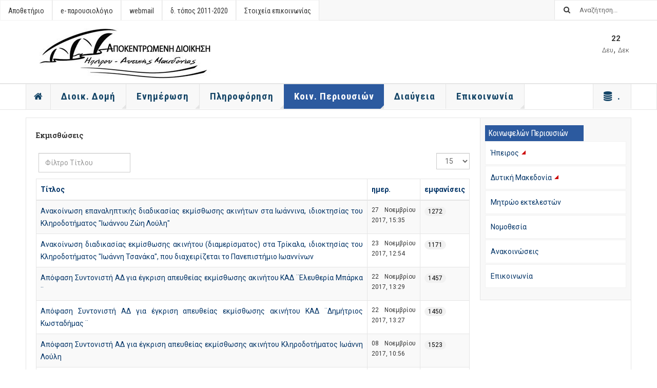

--- FILE ---
content_type: text/html; charset=utf-8
request_url: https://1744.syzefxis.gov.gr/kp/kp-epirus/epirus-ekm.html?start=150
body_size: 11770
content:

<!DOCTYPE html>
<html lang="el-gr" dir="ltr"
	  class='com_content view-category itemid-255 j39 mm-hover '>

<head>
	<base href="https://1744.syzefxis.gov.gr/kp/kp-epirus/epirus-ekm.html" />
	<meta http-equiv="content-type" content="text/html; charset=utf-8" />
	<meta name="keywords" content="Αποκεντρωμένη Διοίκηση, Ηπείρου, Δυτικής Μακεδονίας, apdhp-dm, απδ, apd, gov, αποκεντρομενι, apokentromeni, συντονιστής, κρατική, αποκ, apok, dioikisi, hpeirou, epirus, ηπειρου, ιπιρου, dytikis makedonias, westernmacedonia, δυτ, δυτική, μακεδονία, διαύγεια, diavgeia, diaygeia, secretary, general" />
	<meta name="description" content="Αποκεντρωμένη Διοίκηση Ηπείρου - Δυτικής Μακεδονίας | Decentralized Administration of Epirus - Western Macedonia | www.apdhp-dm.gov.gr | apd | apdhp-dm" />
	<meta name="generator" content="Joomla! - Open Source Content Management" />
	<title>Εκμισθώσεις - Αποκεντρωμένη Διοίκηση Ηπείρου - Δυτικής Μακεδονίας | www.apdhp-dm.gov.gr</title>
	<link href="/kp/kp-epirus/epirus-ekm.feed?type=rss" rel="alternate" type="application/rss+xml" title="RSS 2.0" />
	<link href="/kp/kp-epirus/epirus-ekm.feed?type=atom" rel="alternate" type="application/atom+xml" title="Atom 1.0" />
	<link href="/templates/apd21/favicon.ico" rel="shortcut icon" type="image/vnd.microsoft.icon" />
	<link href="/t3-assets/css/css-ce56e-95305.css" rel="stylesheet" type="text/css" media="all" />
	<link href="/t3-assets/css/css-5386b-99146.css" rel="stylesheet" type="text/css" media="all" />
	<style type="text/css">
#scrollToTop {
	cursor: pointer;
	font-size: 0.9em;
	position: fixed;
	text-align: center;
	z-index: 9999;
	-webkit-transition: background-color 0.2s ease-in-out;
	-moz-transition: background-color 0.2s ease-in-out;
	-ms-transition: background-color 0.2s ease-in-out;
	-o-transition: background-color 0.2s ease-in-out;
	transition: background-color 0.2s ease-in-out;

	background: #6ca9d8;
	color: #ffffff;
	border-radius: 5px;
	padding-left: 5px;
	padding-right: 5px;
	padding-top: 10px;
	padding-bottom: 10px;
	right: 20px; bottom: 100px;
}

#scrollToTop:hover {
	background: #134466;
	color: #ffffff;
}

#scrollToTop > img {
	display: block;
	margin: 0 auto;
}
.hide { display: none; }
.table-noheader { border-collapse: collapse; }
.table-noheader thead { display: none; }

	</style>
	<script type="application/json" class="joomla-script-options new">{"csrf.token":"31fef50f749d61cff5e6c8b532a8839c","system.paths":{"root":"","base":""}}</script>
	<script src="/t3-assets/js/js-e0e0d-58327.js" type="text/javascript"></script>
	<script src="/media/plg_system_jcemediabox/js/jcemediabox.min.js?8aff1a0a822f1fd4a34a34e5adf5d86b" type="text/javascript"></script>
	<script src="/t3-assets/js/js-94f89-95305.js" type="text/javascript"></script>
	<script src="/t3-assets/js/js-aab68-58327.js" type="text/javascript"></script>
	<script type="text/javascript">
document.addEvent('domready', function() {
	new Skyline_ScrollToTop({
		'image':		'/images/scroll-to-top-4.png',
		'text':			'',
		'title':		'',
		'className':	'scrollToTop',
		'duration':		500,
		'transition':	Fx.Transitions.linear
	});
});jQuery(window).on('load',  function() {
				new JCaption('img.caption');
			});jQuery(function($){ initPopovers(); $("body").on("subform-row-add", initPopovers); function initPopovers (event, container) { $(container || document).find(".hasPopover").popover({"html": true,"trigger": "hover focus","container": "body"});} });jQuery(document).ready(function(){WfMediabox.init({"base":"\/","theme":"standard","width":"","height":"","lightbox":0,"shadowbox":0,"icons":1,"overlay":1,"overlay_opacity":0,"overlay_color":"","transition_speed":300,"close":2,"scrolling":"0","labels":{"close":"Close","next":"Next","previous":"Previous","cancel":"Cancel","numbers":"{{numbers}}","numbers_count":"{{current}} of {{total}}","download":"Download"},"swipe":true});});
	var ja_base_uri = "";

	</script>

	
<!-- META FOR IOS & HANDHELD -->
	<meta name="viewport" content="width=device-width, initial-scale=1.0, maximum-scale=1.0, user-scalable=no"/>
	<style type="text/stylesheet">
		@-webkit-viewport   { width: device-width; }
		@-moz-viewport      { width: device-width; }
		@-ms-viewport       { width: device-width; }
		@-o-viewport        { width: device-width; }
		@viewport           { width: device-width; }
	</style>
	<script type="text/javascript">
		//<![CDATA[
		if (navigator.userAgent.match(/IEMobile\/10\.0/)) {
			var msViewportStyle = document.createElement("style");
			msViewportStyle.appendChild(
				document.createTextNode("@-ms-viewport{width:auto!important}")
			);
			document.getElementsByTagName("head")[0].appendChild(msViewportStyle);
		}
		//]]>
	</script>
<meta name="HandheldFriendly" content="true"/>
<meta name="apple-mobile-web-app-capable" content="YES"/>
<!-- //META FOR IOS & HANDHELD -->



<!-- GOOGLE FONTS -->
<link href='https://fonts.googleapis.com/css?family=Roboto:400,400italic,300,300italic,700,700italic' rel='stylesheet' type='text/css'>
<link href='https://fonts.googleapis.com/css?family=Roboto+Slab:400,300,700' rel='stylesheet' type='text/css'>
<link href='https://fonts.googleapis.com/css?family=Roboto+Condensed:700,400' rel='stylesheet' type='text/css'>
<!--//GOOGLE FONTS -->


<!-- Le HTML5 shim and media query for IE8 support -->
<!--[if lt IE 9]>
<script src="//html5shim.googlecode.com/svn/trunk/html5.js"></script>
<script type="text/javascript" src="/plugins/system/t3/base-bs3/js/respond.min.js"></script>
<![endif]-->

<!-- You can add Google Analytics here or use T3 Injection feature -->

</head>

<body>

<div class="t3-wrapper"> <!-- Need this wrapper for off-canvas menu. Remove if you don't use of-canvas -->

  
	<!-- TOPBAR -->
	<div class="t3-topbar">

		<div class="top-left">
			<nav class="t3-topnav">
				<ul class="nav nav-pills nav-stacked menu">
<li class="item-147"><a href="http://10.160.120.240/library" class="" target="_blank" rel="noopener noreferrer">Αποθετήριο </a></li><li class="item-146"><a href="http://10.160.120.240/epar" class="" target="_blank" rel="noopener noreferrer">e- παρουσιολόγιο </a></li><li class="item-148"><a href="https://corpmail.otenet.gr/" class="" target="_blank" rel="noopener noreferrer">webmail </a></li><li class="item-211"><a href="https://old.apdhp-dm.gov.gr" class="" target="_blank" rel="noopener noreferrer">δ. τόπος 2011-2020 </a></li><li class="item-191"><a href="/domi/phonebook.html" class="">Στοιχεία επικοινωνίας </a></li></ul>

			</nav>
		</div>

		<div class="top-right">
			<div class="module-search">
	<form action="/kp/kp-epirus/epirus-ekm.html" method="post" class="form-inline">
		<i class="fa fa-search"></i>
		<label for="mod-search-searchword" class="element-invisible">Αναζήτηση...</label> <input name="searchword" id="mod-search-searchword" maxlength="200"  class="form-control inputbox search-query" type="text" size="0" value="Αναζήτηση..."  onblur="if (this.value=='') this.value='Αναζήτηση...';" onfocus="if (this.value=='Αναζήτηση...') this.value='';" />		<input type="hidden" name="task" value="search" />
		<input type="hidden" name="option" value="com_search" />
		<input type="hidden" name="Itemid" value="255" />

	</form>

</div>

		</div>

	</div>

			<script>
			(function ($) {
				$('.t3-topnav li.item-101').addClass('active');
			})(jQuery);
		</script>
		<!-- //TOP BAR -->

  
  
<!-- HEADER -->
<header id="t3-header" class="t3-header">
	<div class="container">
		<div class="row">

			<div class="col-md-5 header-left">

				<!-- OFF CANVAS TOGGLE -->
				
<!--  <button class="btn btn-default off-canvas-toggle" type="button" data-pos="left" data-nav="#t3-off-canvas" data-effect="off-canvas-effect-4">
  <i class="fa fa-bars"></i>
</button> -->

<button class="btn btn-default off-canvas-toggle" type="button" data-pos="left" data-nav="#t3-off-canvas" data-effect="off-canvas-effect-4">
  <i class="fa fa-bars"></i>home</button>

<div id="t3-off-canvas" class="t3-off-canvas">

  <div class="t3-off-canvas-header">
    <h2 class="t3-off-canvas-header-title">Sidebar</h2>
    <button type="button" class="close" data-dismiss="modal" aria-hidden="true">&times;</button>
  </div>

  <div class="t3-off-canvas-body">
    <div class="t3-module module " id="Mod100"><div class="module-inner"><div class="module-ct"><ul class="nav nav-pills nav-stacked menu">
<li class="item-101 default"><a href="/" class="nav-icon nav-magazine"><img src="/images/logo/home.png" alt="Αρχική" /></a></li><li class="item-136 deeper dropdown parent"><span class="nav-header ">Διοικ. Δομή</span>
<ul class="dropdown-menu"><li class="item-502"><a href="/domi/g.html" class="">Γραμματέας</a></li><li class="item-137"><a href="/domi/coordinator.html" class="">Συντονιστής</a></li><li class="item-141"><a href="/domi/armodiotites.html" class="">Διάρθρωση Υπηρεσιών</a></li><li class="item-438"><a href="/domi/phonebook.html" class="">Τηλεφωνικός κατάλογος</a></li><li class="item-139"><a href="/domi/sdep.html" class="">Σύστημα Διαχειριστικής Επάρκειας</a></li></ul></li><li class="item-127 deeper dropdown parent"><span class="nav-header ">Ενημέρωση</span>
<ul class="dropdown-menu"><li class="item-128"><a href="/enimerosi/deltia-typou.html" class="">Δελτία Τύπου</a></li><li class="item-129"><a href="/enimerosi/anakoinoseis.html" class="">Ανακοινώσεις - Προκηρύξεις</a></li><li class="item-134"><a href="https://et.diavgeia.gov.gr/f/apdik_dmaked" class="" target="_blank" rel="noopener noreferrer">Αναρτήσεις &quot;Δι@ύγεια&quot; </a></li></ul></li><li class="item-132 deeper dropdown parent"><span class="nav-header ">Πληροφόρηση</span>
<ul class="dropdown-menu"><li class="item-131"><a href="/info/hague.html" class="">Σφραγίδα της Χάγης</a></li><li class="item-133"><a href="/info/ygeinomikes-epitropes.html" class="">Υγειονομικές Επιτροπές</a></li><li class="item-135"><a href="/info/ektelesi-proip.html" class="">Εκτέλεση προϋπολογισμού</a></li><li class="item-161"><a href="/info/gps.html" class="">Μελέτες Γ.Π.Σ. - Σ.Χ.Ο.Ο.Α.Π.</a></li><li class="item-322"><a href="/info/thiseas.html" class="">Πρόγραμμα &quot;Θησέας&quot; </a></li><li class="item-192"><a href="/info/κομβικό-σημείο-επαφής-κο-σ-ε.html" class="">Κομβικό Σημείο Επαφής (ΚΟ.Σ.Ε.)</a></li><li class="item-355"><a href="/info/adx.html" class="">Αναρτημένοι δασικοί χάρτες</a></li><li class="item-358"><a href="/anakoinoseis-ydata.html" class="">Ύδατα </a></li><li class="item-165"><a href="https://old.apdhp-dm.gov.gr/platanos.html" class="" target="_blank" rel="noopener noreferrer"> Μεταχρωματικό έλκος πλατάνου </a></li><li class="item-167"><a href="/info/pp.html" class="">Πολιτική προστασία</a></li><li class="item-130"><a href="/info/data.html" class="">Ανοιχτά δεδομένα</a></li><li class="item-643"><a href="/info/epitropi-ekloges.html" class="">Επιτροπή Ελέγχου Δαπανών &amp; Εκλογικών Παραβάσεων</a></li></ul></li><li class="item-168 active deeper dropdown parent"><a href="/kp.html" class=" dropdown-toggle" data-toggle="dropdown">Κοιν. Περιουσιών<em class="caret"></em></a><ul class="dropdown-menu"><li class="item-254 active dropdown-submenu parent"><a href="/kp/kp-epirus.html" class="">Ήπειρος</a><ul class="dropdown-menu"><li class="item-255 current active"><a href="/kp/kp-epirus/epirus-ekm.html" class="">Εκμισθώσεις</a></li><li class="item-256"><a href="/kp/kp-epirus/epirus-ekp.html" class="">Εκποιήσεις</a></li><li class="item-257"><a href="/kp/kp-epirus/epirus-proi.html" class="">Προϋπολογισμοί </a></li><li class="item-258"><a href="/kp/kp-epirus/epirus-apol.html" class="">Απολογισμοί – Ισολογισμοί </a></li><li class="item-259"><a href="/kp/kp-epirus/epirus-ypotr.html" class="">Υποτροφίες – Οικονομικές Ενισχύσεις</a></li><li class="item-260"><a href="/kp/kp-epirus/epirus-sxol.html" class="">Σχολάζουσες Κληρονομιές</a></li><li class="item-261"><a href="/kp/kp-epirus/epirus-aitis.html" class="">Αιτήσεις ερμηνείας διαθήκης</a></li><li class="item-262"><a href="/kp/kp-epirus/epirus-dial.html" class="">Αιτήσεις διάλυσης</a></li></ul></li><li class="item-263 dropdown-submenu parent"><a href="/kp/kp-dm.html" class="">Δυτική Μακεδονία</a><ul class="dropdown-menu"><li class="item-264"><a href="/kp/kp-dm/dm-ekm.html" class="">Εκμισθώσεις</a></li><li class="item-456"><a href="/kp/kp-dm/ektergondm.html" class="">Εκτέλεση έργων</a></li><li class="item-265"><a href="/kp/kp-dm/dm-ekp.html" class="">Εκποιήσεις</a></li><li class="item-266"><a href="/kp/kp-dm/dm-proi.html" class="">Προϋπολογισμοί </a></li><li class="item-267"><a href="/kp/kp-dm/dm-apol.html" class="">Απολογισμοί – Ισολογισμοί </a></li><li class="item-268"><a href="/kp/kp-dm/dm-ypotr.html" class="">Υποτροφίες – Οικονομικές Ενισχύσεις</a></li><li class="item-269"><a href="/kp/kp-dm/dm-sxol.html" class="">Σχολάζουσες Κληρονομιές</a></li><li class="item-270"><a href="/kp/kp-dm/dm-aitis.html" class="">Αιτήσεις ερμηνείας διαθήκης</a></li><li class="item-271"><a href="/kp/kp-dm/dm-dial.html" class="">Αιτήσεις διάλυσης</a></li></ul></li><li class="item-308"><a href="/kp/mitroo.html" class="">Μητρώο εκτελεστών</a></li><li class="item-309"><a href="/kp/nomothesia.html" class="">Νομοθεσία</a></li><li class="item-310"><a href="/kp/anakoin.html" class="">Ανακοινώσεις</a></li><li class="item-311"><a href="/kp/contact.html" class="">Επικοινωνία</a></li></ul></li><li class="item-126"><a href="/diavgeia.html" class="">Διαύγεια</a></li><li class="item-155 deeper dropdown parent"><span class="nav-header ">Επικοινωνία</span>
<ul class="dropdown-menu"><li class="item-156"><a href="/contact/contactg.html" class="">Γραφείο Γραμματέα</a></li><li class="item-407"><a href="/contact/illegalsings.html" class="">Καταγγελία για παράνομες διαφημιστικές πινακίδες</a></li><li class="item-157"><a href="/contact/support.html" class="">Υποστήριξη δικτυακού τόπου</a></li><li class="item-521"><a href="/contact/protaseis.html" class="">Προτάσεις βελτίωσης δ. τόπου</a></li><li class="item-641"><a href="/contact/yppa.html" class="">Φόρμα υποβολής αναφορών (Υ.Π.Π.Α.) | Ν.4990/2022</a></li><li class="item-666"><a href="/contact/innovation.html" class="">Υποβολή καινοτομίας</a></li></ul></li><li class="item-153 deeper dropdown parent"><span class="nav-header ">.</span>
<ul class="dropdown-menu"><li class="item-169"><a href="/apd/kshde.html" class="">Κ.Σ.Η.Δ.Ε.</a></li><li class="item-190"><a href="/apd/ασφάλεια-η-υ.html" class="">Ασφάλεια Η/Υ</a></li><li class="item-149"><a href="http://10.160.120.240/library" class="" target="_blank" rel="noopener noreferrer">Αποθετήριο </a></li><li class="item-151"><a href="http://10.160.120.240/epar" class="" target="_blank" rel="noopener noreferrer">e- παρουσιολόγιο </a></li><li class="item-321"><a href="/ekp.html" class="">e- Κοιν. Περιουσιών </a></li><li class="item-312"><a href="https://old.apdhp-dm.gov.gr" class="" target="_blank" rel="noopener noreferrer">δικ. τόπος 2011-2020 </a></li><li class="item-152"><a href="https://corpmail.otenet.gr/" class="" target="_blank" rel="noopener noreferrer">webmail </a></li><li class="item-187"><a href="/apd/about.html" class="">Περί δικτυακού τόπου</a></li></ul></li></ul>
</div></div></div>
  </div>

</div>

				<!-- // OFF CANVAS TOGGLE -->

				<!-- LOGO -->
				<div class="logo">
					<div class="logo-image logo-control">
						<a href="/" title="Αποκεντρωμένη Διοίκηση Ηπείρου - Δυτικής Μακεδονίας">
															<img class="logo-img" src="/images/logo/logo_apd.png" alt="Αποκεντρωμένη Διοίκηση Ηπείρου - Δυτικής Μακεδονίας" />
																						<img class="logo-img-sm" src="/images/logo/logo_apd_s.png" alt="Αποκεντρωμένη Διοίκηση Ηπείρου - Δυτικής Μακεδονίας" />
														<span>Αποκεντρωμένη Διοίκηση Ηπείρου - Δυτικής Μακεδονίας</span>
						</a>
						<small class="site-slogan"></small>
					</div>
				</div>
				<!-- //LOGO -->

			</div>

			<!-- HEADER RIGHT -->
			<div class="col-md-7 header-right">
				<div class="header-right-inner">

					<div class="col trending ">
						
					</div>

					<div class="col calendar">
												<div class="col-inner">
						  <span class="number date">22</span>
						  <div class="text">
						    <span class="day">Δευ</span>, <span class="month">Δεκ</span>
						  </div>
						</div>
					</div>

					
				</div>
			</div>
			<!-- // HEADER RIGHT -->

		</div>
	</div>
</header>
<!-- // HEADER -->


  
<!-- MAIN NAVIGATION -->
<nav id="t3-mainnav" class="wrap navbar navbar-default t3-mainnav">
	<div class="container">

		<!-- Brand and toggle get grouped for better mobile display -->
		<div class="navbar-header">
					</div>

		
		<div class="t3-navbar navbar-collapse collapse">
			<div  class="t3-megamenu"  data-responsive="true">
<ul itemscope itemtype="http://www.schema.org/SiteNavigationElement" class="nav navbar-nav level0">
<li itemprop='name' class="item-home" data-id="101" data-level="1" data-class="item-home" data-xicon="fa fa-home">
<a itemprop='url' class="nav-icon nav-magazine"  href="/"   data-target="#"><span class="fa fa-home"></span><img class="" src="/images/logo/home.png" alt="Αρχική" /> </a>

</li>
<li itemprop='name' class="dropdown mega" data-id="136" data-level="1">
<span class=" dropdown-toggle separator"   data-target="#" data-toggle="dropdown"> Διοικ. Δομή<em class="caret"></em></span>

<div class="nav-child dropdown-menu mega-dropdown-menu"  style="width: 260px"  data-width="260"><div class="mega-dropdown-inner">
<div class="row">
<div class="col-xs-12 mega-col-nav" data-width="12"><div class="mega-inner">
<ul itemscope itemtype="http://www.schema.org/SiteNavigationElement" class="mega-nav level1">
<li itemprop='name'  data-id="502" data-level="2">
<a itemprop='url' class=""  href="/domi/g.html"   data-target="#">Γραμματέας </a>

</li>
<li itemprop='name'  data-id="137" data-level="2">
<a itemprop='url' class=""  href="/domi/coordinator.html"   data-target="#">Συντονιστής </a>

</li>
<li itemprop='name'  data-id="141" data-level="2">
<a itemprop='url' class=""  href="/domi/armodiotites.html"   data-target="#">Διάρθρωση Υπηρεσιών </a>

</li>
<li itemprop='name'  data-id="438" data-level="2">
<a itemprop='url' class=""  href="/domi/phonebook.html"   data-target="#">Τηλεφωνικός κατάλογος </a>

</li>
<li itemprop='name'  data-id="139" data-level="2">
<a itemprop='url' class=""  href="/domi/sdep.html"   data-target="#">Σύστημα Διαχειριστικής Επάρκειας </a>

</li>
</ul>
</div></div>
</div>
</div></div>
</li>
<li itemprop='name' class="dropdown mega" data-id="127" data-level="1">
<span class=" dropdown-toggle separator"   data-target="#" data-toggle="dropdown"> Ενημέρωση<em class="caret"></em></span>

<div class="nav-child dropdown-menu mega-dropdown-menu"  style="width: 220px"  data-width="220"><div class="mega-dropdown-inner">
<div class="row">
<div class="col-xs-12 mega-col-nav" data-width="12"><div class="mega-inner">
<ul itemscope itemtype="http://www.schema.org/SiteNavigationElement" class="mega-nav level1">
<li itemprop='name'  data-id="128" data-level="2">
<a itemprop='url' class=""  href="/enimerosi/deltia-typou.html"   data-target="#">Δελτία Τύπου </a>

</li>
<li itemprop='name'  data-id="129" data-level="2">
<a itemprop='url' class=""  href="/enimerosi/anakoinoseis.html"   data-target="#">Ανακοινώσεις - Προκηρύξεις </a>

</li>
<li itemprop='name'  data-id="134" data-level="2">
<a itemprop='url' class=""  href="https://et.diavgeia.gov.gr/f/apdik_dmaked" target="_blank"   data-target="#">Αναρτήσεις &quot;Δι@ύγεια&quot;</a>

</li>
</ul>
</div></div>
</div>
</div></div>
</li>
<li itemprop='name' class="dropdown mega" data-id="132" data-level="1">
<span class=" dropdown-toggle separator"   data-target="#" data-toggle="dropdown"> Πληροφόρηση<em class="caret"></em></span>

<div class="nav-child dropdown-menu mega-dropdown-menu"  style="width: 500px"  data-width="500"><div class="mega-dropdown-inner">
<div class="row">
<div class="col-xs-6 mega-col-nav" data-width="6"><div class="mega-inner">
<ul itemscope itemtype="http://www.schema.org/SiteNavigationElement" class="mega-nav level1">
<li itemprop='name'  data-id="131" data-level="2">
<a itemprop='url' class=""  href="/info/hague.html"   data-target="#">Σφραγίδα της Χάγης </a>

</li>
<li itemprop='name'  data-id="133" data-level="2">
<a itemprop='url' class=""  href="/info/ygeinomikes-epitropes.html"   data-target="#">Υγειονομικές Επιτροπές </a>

</li>
<li itemprop='name'  data-id="135" data-level="2">
<a itemprop='url' class=""  href="/info/ektelesi-proip.html"   data-target="#">Εκτέλεση προϋπολογισμού </a>

</li>
<li itemprop='name'  data-id="161" data-level="2">
<a itemprop='url' class=""  href="/info/gps.html"   data-target="#">Μελέτες Γ.Π.Σ. - Σ.Χ.Ο.Ο.Α.Π. </a>

</li>
<li itemprop='name'  data-id="322" data-level="2">
<a itemprop='url' class=""  href="/info/thiseas.html"   data-target="#">Πρόγραμμα &quot;Θησέας&quot;  </a>

</li>
<li itemprop='name'  data-id="192" data-level="2">
<a itemprop='url' class=""  href="/info/κομβικό-σημείο-επαφής-κο-σ-ε.html"   data-target="#">Κομβικό Σημείο Επαφής (ΚΟ.Σ.Ε.) </a>

</li>
</ul>
</div></div>
<div class="col-xs-6 mega-col-nav" data-width="6"><div class="mega-inner">
<ul itemscope itemtype="http://www.schema.org/SiteNavigationElement" class="mega-nav level1">
<li itemprop='name'  data-id="355" data-level="2">
<a itemprop='url' class=""  href="/info/adx.html"   data-target="#">Αναρτημένοι δασικοί χάρτες </a>

</li>
<li itemprop='name'  data-id="358" data-level="2">
<a itemprop='url' class=""  href="/anakoinoseis-ydata.html"   data-target="#">Ύδατα</a>

</li>
<li itemprop='name'  data-id="165" data-level="2">
<a itemprop='url' class=""  href="https://old.apdhp-dm.gov.gr/platanos.html" target="_blank"   data-target="#"> Μεταχρωματικό έλκος πλατάνου</a>

</li>
<li itemprop='name'  data-id="167" data-level="2">
<a itemprop='url' class=""  href="/info/pp.html"   data-target="#">Πολιτική προστασία </a>

</li>
<li itemprop='name'  data-id="130" data-level="2">
<a itemprop='url' class=""  href="/info/data.html"   data-target="#">Ανοιχτά δεδομένα </a>

</li>
<li itemprop='name'  data-id="643" data-level="2">
<a itemprop='url' class=""  href="/info/epitropi-ekloges.html"   data-target="#">Επιτροπή Ελέγχου Δαπανών &amp; Εκλογικών Παραβάσεων </a>

</li>
</ul>
</div></div>
</div>
</div></div>
</li>
<li itemprop='name' class="active dropdown mega" data-id="168" data-level="1">
<a itemprop='url' class=" dropdown-toggle"  href="/kp.html"   data-target="#" data-toggle="dropdown">Κοιν. Περιουσιών <em class="caret"></em></a>

<div class="nav-child dropdown-menu mega-dropdown-menu"  ><div class="mega-dropdown-inner">
<div class="row">
<div class="col-xs-12 mega-col-nav" data-width="12"><div class="mega-inner">
<ul itemscope itemtype="http://www.schema.org/SiteNavigationElement" class="mega-nav level1">
<li itemprop='name' class="active dropdown-submenu mega" data-id="254" data-level="2">
<a itemprop='url' class=""  href="/kp/kp-epirus.html"   data-target="#">Ήπειρος </a>

<div class="nav-child dropdown-menu mega-dropdown-menu"  style="width: 220px"  data-width="220"><div class="mega-dropdown-inner">
<div class="row">
<div class="col-xs-12 mega-col-nav" data-width="12"><div class="mega-inner">
<ul itemscope itemtype="http://www.schema.org/SiteNavigationElement" class="mega-nav level2">
<li itemprop='name' class="current active" data-id="255" data-level="3">
<a itemprop='url' class=""  href="/kp/kp-epirus/epirus-ekm.html"   data-target="#">Εκμισθώσεις </a>

</li>
<li itemprop='name'  data-id="256" data-level="3">
<a itemprop='url' class=""  href="/kp/kp-epirus/epirus-ekp.html"   data-target="#">Εκποιήσεις </a>

</li>
<li itemprop='name'  data-id="257" data-level="3">
<a itemprop='url' class=""  href="/kp/kp-epirus/epirus-proi.html"   data-target="#">Προϋπολογισμοί  </a>

</li>
<li itemprop='name'  data-id="258" data-level="3">
<a itemprop='url' class=""  href="/kp/kp-epirus/epirus-apol.html"   data-target="#">Απολογισμοί – Ισολογισμοί  </a>

</li>
<li itemprop='name'  data-id="259" data-level="3">
<a itemprop='url' class=""  href="/kp/kp-epirus/epirus-ypotr.html"   data-target="#">Υποτροφίες – Οικονομικές Ενισχύσεις </a>

</li>
<li itemprop='name'  data-id="260" data-level="3">
<a itemprop='url' class=""  href="/kp/kp-epirus/epirus-sxol.html"   data-target="#">Σχολάζουσες Κληρονομιές </a>

</li>
<li itemprop='name'  data-id="261" data-level="3">
<a itemprop='url' class=""  href="/kp/kp-epirus/epirus-aitis.html"   data-target="#">Αιτήσεις ερμηνείας διαθήκης </a>

</li>
<li itemprop='name'  data-id="262" data-level="3">
<a itemprop='url' class=""  href="/kp/kp-epirus/epirus-dial.html"   data-target="#">Αιτήσεις διάλυσης </a>

</li>
</ul>
</div></div>
</div>
</div></div>
</li>
<li itemprop='name' class="dropdown-submenu mega" data-id="263" data-level="2">
<a itemprop='url' class=""  href="/kp/kp-dm.html"   data-target="#">Δυτική Μακεδονία </a>

<div class="nav-child dropdown-menu mega-dropdown-menu"  style="width: 220px"  data-width="220"><div class="mega-dropdown-inner">
<div class="row">
<div class="col-xs-12 mega-col-nav" data-width="12"><div class="mega-inner">
<ul itemscope itemtype="http://www.schema.org/SiteNavigationElement" class="mega-nav level2">
<li itemprop='name'  data-id="264" data-level="3">
<a itemprop='url' class=""  href="/kp/kp-dm/dm-ekm.html"   data-target="#">Εκμισθώσεις </a>

</li>
<li itemprop='name'  data-id="456" data-level="3">
<a itemprop='url' class=""  href="/kp/kp-dm/ektergondm.html"   data-target="#">Εκτέλεση έργων </a>

</li>
<li itemprop='name'  data-id="265" data-level="3">
<a itemprop='url' class=""  href="/kp/kp-dm/dm-ekp.html"   data-target="#">Εκποιήσεις </a>

</li>
<li itemprop='name'  data-id="266" data-level="3">
<a itemprop='url' class=""  href="/kp/kp-dm/dm-proi.html"   data-target="#">Προϋπολογισμοί  </a>

</li>
<li itemprop='name'  data-id="267" data-level="3">
<a itemprop='url' class=""  href="/kp/kp-dm/dm-apol.html"   data-target="#">Απολογισμοί – Ισολογισμοί  </a>

</li>
<li itemprop='name'  data-id="268" data-level="3">
<a itemprop='url' class=""  href="/kp/kp-dm/dm-ypotr.html"   data-target="#">Υποτροφίες – Οικονομικές Ενισχύσεις </a>

</li>
<li itemprop='name'  data-id="269" data-level="3">
<a itemprop='url' class=""  href="/kp/kp-dm/dm-sxol.html"   data-target="#">Σχολάζουσες Κληρονομιές </a>

</li>
<li itemprop='name'  data-id="270" data-level="3">
<a itemprop='url' class=""  href="/kp/kp-dm/dm-aitis.html"   data-target="#">Αιτήσεις ερμηνείας διαθήκης </a>

</li>
<li itemprop='name'  data-id="271" data-level="3">
<a itemprop='url' class=""  href="/kp/kp-dm/dm-dial.html"   data-target="#">Αιτήσεις διάλυσης </a>

</li>
</ul>
</div></div>
</div>
</div></div>
</li>
<li itemprop='name'  data-id="308" data-level="2">
<a itemprop='url' class=""  href="/kp/mitroo.html"   data-target="#">Μητρώο εκτελεστών </a>

</li>
<li itemprop='name'  data-id="309" data-level="2">
<a itemprop='url' class=""  href="/kp/nomothesia.html"   data-target="#">Νομοθεσία </a>

</li>
<li itemprop='name'  data-id="310" data-level="2">
<a itemprop='url' class=""  href="/kp/anakoin.html"   data-target="#">Ανακοινώσεις </a>

</li>
<li itemprop='name'  data-id="311" data-level="2">
<a itemprop='url' class=""  href="/kp/contact.html"   data-target="#">Επικοινωνία </a>

</li>
</ul>
</div></div>
</div>
</div></div>
</li>
<li itemprop='name'  data-id="126" data-level="1">
<a itemprop='url' class=""  href="/diavgeia.html"   data-target="#">Διαύγεια </a>

</li>
<li itemprop='name' class="dropdown mega" data-id="155" data-level="1">
<span class=" dropdown-toggle separator"   data-target="#" data-toggle="dropdown"> Επικοινωνία<em class="caret"></em></span>

<div class="nav-child dropdown-menu mega-dropdown-menu"  style="width: 260px"  data-width="260"><div class="mega-dropdown-inner">
<div class="row">
<div class="col-xs-12 mega-col-nav" data-width="12"><div class="mega-inner">
<ul itemscope itemtype="http://www.schema.org/SiteNavigationElement" class="mega-nav level1">
<li itemprop='name'  data-id="156" data-level="2">
<a itemprop='url' class=""  href="/contact/contactg.html"   data-target="#">Γραφείο Γραμματέα </a>

</li>
<li itemprop='name'  data-id="407" data-level="2">
<a itemprop='url' class=""  href="/contact/illegalsings.html"   data-target="#">Καταγγελία για παράνομες διαφημιστικές πινακίδες </a>

</li>
<li itemprop='name'  data-id="157" data-level="2">
<a itemprop='url' class=""  href="/contact/support.html"   data-target="#">Υποστήριξη δικτυακού τόπου </a>

</li>
<li itemprop='name'  data-id="521" data-level="2">
<a itemprop='url' class=""  href="/contact/protaseis.html"   data-target="#">Προτάσεις βελτίωσης δ. τόπου </a>

</li>
<li itemprop='name'  data-id="641" data-level="2">
<a itemprop='url' class=""  href="/contact/yppa.html"   data-target="#">Φόρμα υποβολής αναφορών (Υ.Π.Π.Α.) | Ν.4990/2022 </a>

</li>
<li itemprop='name'  data-id="666" data-level="2">
<a itemprop='url' class=""  href="/contact/innovation.html"   data-target="#">Υποβολή καινοτομίας </a>

</li>
</ul>
</div></div>
</div>
</div></div>
</li>
<li itemprop='name' class="dropdown mega item-more" data-id="153" data-level="1" data-class="item-more" data-xicon="fa fa-database">
<span class=" dropdown-toggle separator"   data-target="#" data-toggle="dropdown"><span class="fa fa-database"></span> .<em class="caret"></em></span>

<div class="nav-child dropdown-menu mega-dropdown-menu"  ><div class="mega-dropdown-inner">
<div class="row">
<div class="col-xs-12 mega-col-nav" data-width="12"><div class="mega-inner">
<ul itemscope itemtype="http://www.schema.org/SiteNavigationElement" class="mega-nav level1">
<li itemprop='name'  data-id="169" data-level="2">
<a itemprop='url' class=""  href="/apd/kshde.html"   data-target="#">Κ.Σ.Η.Δ.Ε. </a>

</li>
<li itemprop='name'  data-id="190" data-level="2">
<a itemprop='url' class=""  href="/apd/ασφάλεια-η-υ.html"   data-target="#">Ασφάλεια Η/Υ </a>

</li>
<li itemprop='name'  data-id="149" data-level="2">
<a itemprop='url' class=""  href="http://10.160.120.240/library" target="_blank"   data-target="#">Αποθετήριο</a>

</li>
<li itemprop='name'  data-id="151" data-level="2">
<a itemprop='url' class=""  href="http://10.160.120.240/epar" target="_blank"   data-target="#">e- παρουσιολόγιο</a>

</li>
<li itemprop='name'  data-id="321" data-level="2">
<a itemprop='url' class=""  href="/ekp.html"   data-target="#">e- Κοιν. Περιουσιών</a>

</li>
<li itemprop='name'  data-id="312" data-level="2">
<a itemprop='url' class=""  href="https://old.apdhp-dm.gov.gr" target="_blank"   data-target="#">δικ. τόπος 2011-2020</a>

</li>
<li itemprop='name'  data-id="152" data-level="2">
<a itemprop='url' class=""  href="https://corpmail.otenet.gr/" target="_blank"   data-target="#">webmail</a>

</li>
<li itemprop='name'  data-id="187" data-level="2">
<a itemprop='url' class=""  href="/apd/about.html"   data-target="#">Περί δικτυακού τόπου </a>

</li>
</ul>
</div></div>
</div>
</div></div>
</li>
</ul>
</div>

		</div>

	</div>
</nav>

<script>
	(function ($){
		var maps = [];
		$(maps).each (function (){
			$('li[data-id="' + this['id'] + '"]').addClass (this['class']);
		});
	})(jQuery);
</script>
<!-- //MAIN NAVIGATION -->


  


  


  
<div class="main">

	
  <div id="t3-mainbody" class="container t3-mainbody">
  
		<div class="row">

			<!-- MAIN CONTENT -->
			<div id="t3-content" class="t3-content col-md-9">
								<div class="category-list">

	<div class="content-category">
							<h2>
				Εκμισθώσεις			</h2>
		
		
									    
    <div class="cat-items clearfix">
      <form action="https://1744.syzefxis.gov.gr/kp/kp-epirus/epirus-ekm.html?start=150" method="post" name="adminForm" id="adminForm" class="form-inline">
	<fieldset class="filters btn-toolbar clearfix">
		<legend class="hide">Φίλτρα</legend>
					<div class="btn-group">
									<label class="filter-search-lbl element-invisible" for="filter-search">
						Φίλτρο Τίτλου&#160;					</label>
					<input type="text" name="filter-search" id="filter-search" value="" class="inputbox" onchange="document.adminForm.submit();" title="Αναζήτηση με φίλτρο περιεχομένου" placeholder="Φίλτρο Τίτλου" />
							</div>
							<div class="btn-group pull-right">
				<label for="limit" class="element-invisible">
					Εμφάνιση #				</label>
				<select id="limit" name="limit" class="inputbox input-mini" size="1" onchange="this.form.submit()">
	<option value="5">5</option>
	<option value="10">10</option>
	<option value="15" selected="selected">15</option>
	<option value="20">20</option>
	<option value="25">25</option>
	<option value="30">30</option>
	<option value="50">50</option>
	<option value="100">100</option>
	<option value="0">Ό&lambda;&alpha;</option>
</select>
			</div>
		
		<input type="hidden" name="filter_order" value="" />
		<input type="hidden" name="filter_order_Dir" value="" />
		<input type="hidden" name="limitstart" value="" />
		<input type="hidden" name="task" value="" />
	</fieldset>

	<div class="control-group hide pull-right">
		<div class="controls">
			<button type="submit" name="filter_submit" class="btn btn-primary">Φίλτρο</button>
		</div>
	</div>


	<table class="category table table-striped table-bordered table-hover">
		<caption class="hide">Λίστα άρθρων στην κατηγορία Εκμισθώσεις</caption>
		<thead>
			<tr>
				<th scope="col" id="categorylist_header_title">
					<a href="#" onclick="Joomla.tableOrdering('a.title','asc','', document.getElementById('adminForm'));return false;" class="hasPopover" title="Τίτλος" data-content="Κάντε κλικ για κατάταξη με βάση αυτήν τη στήλη" data-placement="top">Τίτλος</a>				</th>
									<th scope="col" id="categorylist_header_date">
													<a href="#" onclick="Joomla.tableOrdering('a.publish_up','asc','');return false;" class="hasPopover" title="ημερ." data-content="Κάντε κλικ για κατάταξη με βάση αυτήν τη στήλη" data-placement="top">ημερ.</a>											</th>
																	<th scope="col" id="categorylist_header_hits">
						<a href="#" onclick="Joomla.tableOrdering('a.hits','asc','');return false;" class="hasPopover" title="εμφανίσεις" data-content="Κάντε κλικ για κατάταξη με βάση αυτήν τη στήλη" data-placement="top">εμφανίσεις</a>					</th>
																			</tr>
		</thead>
		<tbody>
									<tr class="cat-list-row0" >
						<td headers="categorylist_header_title" class="list-title">
									<a href="/kp-epirus/epirus-ekm/14195-ανακοίνωση-επαναληπτικής-διαδικασίας-εκμίσθωσης-ακινήτων-στα-ιωάννινα,-ιδιοκτησίας-του-κληροδοτήματος-ιωάννου-ζώη-λούλη.html">
						Ανακοίνωση επαναληπτικής διαδικασίας εκμίσθωσης ακινήτων στα Ιωάννινα, ιδιοκτησίας του Κληροδοτήματος &quot;Ιωάννου Ζώη Λούλη&quot;					</a>
																								</td>
							<td headers="categorylist_header_date" class="list-date small">
					27 Νοεμβρίου 2017, 15:35				</td>
													<td headers="categorylist_header_hits" class="list-hits">
							<span class="badge badge-info">
								1272							</span>
						</td>
															</tr>
									<tr class="cat-list-row1" >
						<td headers="categorylist_header_title" class="list-title">
									<a href="/kp-epirus/epirus-ekm/14194-ανακοίνωση-διαδικασίας-εκμίσθωσης-ακινήτου-διαμερίσματος-στα-τρίκαλα,-ιδιοκτησίας-του-κληροδοτήματος-ιωάννη-τσανάκα-,-που-διαχειρίζεται-το-πανεπιστήμιο-ιωαννίνων.html">
						Ανακοίνωση διαδικασίας εκμίσθωσης ακινήτου (διαμερίσματος) στα Τρίκαλα, ιδιοκτησίας του Κληροδοτήματος &quot;Ιωάννη Τσανάκα&quot;, που διαχειρίζεται το Πανεπιστήμιο Ιωαννίνων					</a>
																								</td>
							<td headers="categorylist_header_date" class="list-date small">
					23 Νοεμβρίου 2017, 12:54				</td>
													<td headers="categorylist_header_hits" class="list-hits">
							<span class="badge badge-info">
								1171							</span>
						</td>
															</tr>
									<tr class="cat-list-row0" >
						<td headers="categorylist_header_title" class="list-title">
									<a href="/kp-epirus/epirus-ekm/14193-απόφαση-συντονιστή-αδ-για-έγκριση-απευθείας-εκμίσθωσης-ακινήτου-καδ-¨ελευθερία-μπάρκα-¨.html">
						Απόφαση Συντονιστή ΑΔ για έγκριση απευθείας εκμίσθωσης ακινήτου ΚΑΔ ¨Ελευθερία Μπάρκα ¨					</a>
																								</td>
							<td headers="categorylist_header_date" class="list-date small">
					22 Νοεμβρίου 2017, 13:29				</td>
													<td headers="categorylist_header_hits" class="list-hits">
							<span class="badge badge-info">
								1457							</span>
						</td>
															</tr>
									<tr class="cat-list-row1" >
						<td headers="categorylist_header_title" class="list-title">
									<a href="/kp-epirus/epirus-ekm/14192-απόφαση-συντονιστή-αδ-για-έγκριση-απευθείας-εκμίσθωσης-ακινήτου-καδ-¨δημήτριος-κωσταδήμας-¨.html">
						Απόφαση Συντονιστή ΑΔ για έγκριση απευθείας εκμίσθωσης ακινήτου ΚΑΔ ¨Δημήτριος Κωσταδήμας ¨					</a>
																								</td>
							<td headers="categorylist_header_date" class="list-date small">
					22 Νοεμβρίου 2017, 13:27				</td>
													<td headers="categorylist_header_hits" class="list-hits">
							<span class="badge badge-info">
								1450							</span>
						</td>
															</tr>
									<tr class="cat-list-row0" >
						<td headers="categorylist_header_title" class="list-title">
									<a href="/kp-epirus/epirus-ekm/14191-απόφαση-συντονιστή-αδ-για-έγκριση-απευθείας-εκμίσθωσης-ακινήτου-κληροδοτήματος-ιωάννη-λούλη.html">
						Απόφαση Συντονιστή ΑΔ για έγκριση απευθείας εκμίσθωσης ακινήτου Κληροδοτήματος Ιωάννη Λούλη					</a>
																								</td>
							<td headers="categorylist_header_date" class="list-date small">
					08 Νοεμβρίου 2017, 10:56				</td>
													<td headers="categorylist_header_hits" class="list-hits">
							<span class="badge badge-info">
								1523							</span>
						</td>
															</tr>
									<tr class="cat-list-row1" >
						<td headers="categorylist_header_title" class="list-title">
									<a href="/kp-epirus/epirus-ekm/14190-απόφαση-συντονιστή-αδ-για-έγκριση-απευθείας-εκμίσθωσης-ακινήτου-καδ-¨χρήστος-πράβατζης¨.html">
						Απόφαση Συντονιστή ΑΔ για έγκριση απευθείας εκμίσθωσης ακινήτου ΚΑΔ ¨Χρήστος Πράβατζης¨					</a>
																								</td>
							<td headers="categorylist_header_date" class="list-date small">
					08 Νοεμβρίου 2017, 10:54				</td>
													<td headers="categorylist_header_hits" class="list-hits">
							<span class="badge badge-info">
								1407							</span>
						</td>
															</tr>
									<tr class="cat-list-row0" >
						<td headers="categorylist_header_title" class="list-title">
									<a href="/kp-epirus/epirus-ekm/14189-ανακοίνωση-εκμίσθωσης-ακινήτου-στην-πρέβεζα-,ιδιοκτησίας-του-κληροδοτήματος-καίσαρα-κονεμένου.html">
						Ανακοίνωση εκμίσθωσης ακινήτου στην  Πρέβεζα ,ιδιοκτησίας του Κληροδοτήματος &quot;Καίσαρα Κονεμένου&quot;					</a>
																								</td>
							<td headers="categorylist_header_date" class="list-date small">
					31 Οκτωβρίου 2017, 08:28				</td>
													<td headers="categorylist_header_hits" class="list-hits">
							<span class="badge badge-info">
								1545							</span>
						</td>
															</tr>
									<tr class="cat-list-row1" >
						<td headers="categorylist_header_title" class="list-title">
									<a href="/kp-epirus/epirus-ekm/14188-ανακοίνωση-επαναληπτικής-διαδικασίας-εκμίσθωσης-ακινήτων-δύο-γραφείων-στα-ιωάννινα,-ιδιοκτησίας-του-κ-α-δ-νικολάου-δημήτρη-,-που-διαχειρίζεται-ο-δήμος-δωδώνης.html">
						Ανακοίνωση επαναληπτικής διαδικασίας εκμίσθωσης ακινήτων (δύο γραφείων) στα Ιωάννινα, ιδιοκτησίας του Κ.Α.Δ. &quot;Νικολάου Δημήτρη&quot;, που διαχειρίζεται ο Δήμος Δωδώνης					</a>
																								</td>
							<td headers="categorylist_header_date" class="list-date small">
					23 Οκτωβρίου 2017, 11:27				</td>
													<td headers="categorylist_header_hits" class="list-hits">
							<span class="badge badge-info">
								1235							</span>
						</td>
															</tr>
									<tr class="cat-list-row0" >
						<td headers="categorylist_header_title" class="list-title">
									<a href="/kp-epirus/epirus-ekm/14187-απόφαση-συντονιστή-αδ-για-έγκριση-απευθείας-εκμίσθωσης-ακινήτου-κληροδοτήματος-αικατερίνης-τζέτζου.html">
						Απόφαση Συντονιστή ΑΔ για έγκριση απευθείας εκμίσθωσης ακινήτου Κληροδοτήματος Αικατερίνης Τζέτζου					</a>
																								</td>
							<td headers="categorylist_header_date" class="list-date small">
					16 Οκτωβρίου 2017, 15:31				</td>
													<td headers="categorylist_header_hits" class="list-hits">
							<span class="badge badge-info">
								1463							</span>
						</td>
															</tr>
									<tr class="cat-list-row1" >
						<td headers="categorylist_header_title" class="list-title">
									<a href="/kp-epirus/epirus-ekm/14186-διακήρυξη-εκμίσθωσης-ακινήτου-στην-αθήνα,-ιδιοκτησίας-του-κληροδοτήματος-ειρήνης-σταλημέρου.html">
						Διακήρυξη εκμίσθωσης  ακινήτου στην Αθήνα, ιδιοκτησίας του Κληροδοτήματος &quot;Ειρήνης Σταλημέρου&quot;					</a>
																								</td>
							<td headers="categorylist_header_date" class="list-date small">
					09 Οκτωβρίου 2017, 12:00				</td>
													<td headers="categorylist_header_hits" class="list-hits">
							<span class="badge badge-info">
								1494							</span>
						</td>
															</tr>
									<tr class="cat-list-row0" >
						<td headers="categorylist_header_title" class="list-title">
									<a href="/kp-epirus/epirus-ekm/14185-διακήρυξη-εκμίσθωσης-ακινήτου-στην-αρτα-,-ιδιοκτησίας-του-ιδρύματος-ολγας-και-βασιλείου-βαρδακουλά.html">
						Διακήρυξη εκμίσθωσης ακινήτου στην Αρτα  , ιδιοκτησίας του Ιδρύματος&quot;Ολγας και Βασιλείου Βαρδακουλά&quot;					</a>
																								</td>
							<td headers="categorylist_header_date" class="list-date small">
					09 Οκτωβρίου 2017, 11:54				</td>
													<td headers="categorylist_header_hits" class="list-hits">
							<span class="badge badge-info">
								1430							</span>
						</td>
															</tr>
									<tr class="cat-list-row1" >
						<td headers="categorylist_header_title" class="list-title">
									<a href="/kp-epirus/epirus-ekm/14184-απόφαση-συντονιστή-αδ-για-έγκριση-απευθείας-εκμίσθωσης-ακινήτου-καδ-¨χρήστου-αθανασιάδη¨.html">
						Απόφαση Συντονιστή ΑΔ για έγκριση απευθείας εκμίσθωσης ακινήτου ΚΑΔ ¨Χρήστου Αθανασιάδη¨					</a>
																								</td>
							<td headers="categorylist_header_date" class="list-date small">
					03 Οκτωβρίου 2017, 13:15				</td>
													<td headers="categorylist_header_hits" class="list-hits">
							<span class="badge badge-info">
								1495							</span>
						</td>
															</tr>
									<tr class="cat-list-row0" >
						<td headers="categorylist_header_title" class="list-title">
									<a href="/kp-epirus/epirus-ekm/14183-απόφαση-συντονιστή-αδ-για-έγκριση-απευθείας-εκμίσθωσης-ακινήτου-καδ-¨ελένης-ζωγράφου¨.html">
						Απόφαση Συντονιστή ΑΔ για έγκριση απευθείας εκμίσθωσης ακινήτου ΚΑΔ ¨Ελένης Ζωγράφου¨					</a>
																								</td>
							<td headers="categorylist_header_date" class="list-date small">
					03 Οκτωβρίου 2017, 13:11				</td>
													<td headers="categorylist_header_hits" class="list-hits">
							<span class="badge badge-info">
								1514							</span>
						</td>
															</tr>
									<tr class="cat-list-row1" >
						<td headers="categorylist_header_title" class="list-title">
									<a href="/kp-epirus/epirus-ekm/14182-απόφαση-συντονιστή-αδ-για-έγκριση-απευθείας-εκμίσθωσης-ακινήτου-καδ-¨γιωργίου-μουλαϊμίδη¨.html">
						Απόφαση Συντονιστή ΑΔ για έγκριση απευθείας εκμίσθωσης ακινήτου ΚΑΔ ¨Γιωργίου Μουλαϊμίδη¨					</a>
																								</td>
							<td headers="categorylist_header_date" class="list-date small">
					03 Οκτωβρίου 2017, 13:08				</td>
													<td headers="categorylist_header_hits" class="list-hits">
							<span class="badge badge-info">
								1478							</span>
						</td>
															</tr>
									<tr class="cat-list-row0" >
						<td headers="categorylist_header_title" class="list-title">
									<a href="/kp-epirus/epirus-ekm/14181-τροποποίηση-απόφασης-συντονιστή-αδ-για-έγκριση-απευθείας-εκμίσθωσης-καταστήματος-καδ-δήμου-ιωαννιτών-¨-κληροδότημα-ελευθερίας-μπάρκα¨.html">
						Τροποποίηση Απόφασης Συντονιστή ΑΔ για έγκριση απευθείας εκμίσθωσης καταστήματος ΚΑΔ Δήμου Ιωαννιτών ¨ Κληροδότημα Ελευθερίας Μπάρκα¨					</a>
																								</td>
							<td headers="categorylist_header_date" class="list-date small">
					29 Σεπτεμβρίου 2017, 10:55				</td>
													<td headers="categorylist_header_hits" class="list-hits">
							<span class="badge badge-info">
								1213							</span>
						</td>
															</tr>
				</tbody>
	</table>


			<div class="pagination">

							<p class="counter pull-right">
					Σελίδα 11 από 22				</p>
			
			<ul class="pagination"><li><a title="Έναρξη" href="/kp/kp-epirus/epirus-ekm.html">Έναρξη</a></li><li><a title="Προηγούμενο" href="/kp/kp-epirus/epirus-ekm.html?start=135">Προηγούμενο</a></li><li><a title="6" href="/kp/kp-epirus/epirus-ekm.html?start=75">6</a></li><li><a title="7" href="/kp/kp-epirus/epirus-ekm.html?start=90">7</a></li><li><a title="8" href="/kp/kp-epirus/epirus-ekm.html?start=105">8</a></li><li><a title="9" href="/kp/kp-epirus/epirus-ekm.html?start=120">9</a></li><li><a title="10" href="/kp/kp-epirus/epirus-ekm.html?start=135">10</a></li><li class="active"><a>11</a></li><li><a title="12" href="/kp/kp-epirus/epirus-ekm.html?start=165">12</a></li><li><a title="13" href="/kp/kp-epirus/epirus-ekm.html?start=180">13</a></li><li><a title="14" href="/kp/kp-epirus/epirus-ekm.html?start=195">14</a></li><li><a title="15" href="/kp/kp-epirus/epirus-ekm.html?start=210">15</a></li><li><a title="Επόμενο" href="/kp/kp-epirus/epirus-ekm.html?start=165">Επόμενο</a></li><li><a title="Τέλος" href="/kp/kp-epirus/epirus-ekm.html?start=315">Τέλος</a></li></ul>		</div>
	</form>
    </div>

			</div>

</div>
			</div>
			<!-- //MAIN CONTENT -->

						<!-- SIDEBAR RIGHT -->
			<div class="t3-sidebar t3-sidebar-right col-md-3 ">
				<div class="t3-module module " id="Mod152"><div class="module-inner"><h3 class="module-title "><span>Κοινωφελών Περιουσιών</span></h3><div class="module-ct"><ul class="nav nav-pills nav-stacked menu">
<li class="item-290 deeper dropdown parent"><a href="/kp-epirus.html" class=" dropdown-toggle" data-toggle="dropdown">Ήπειρος<em class="caret"></em></a><ul class="dropdown-menu"><li class="item-291"><a href="/kp-epirus/epirus-ekm.html" class="">Εκμισθώσεις</a></li><li class="item-292"><a href="/kp-epirus/epirus-ekp.html" class="">Εκποιήσεις</a></li><li class="item-293"><a href="/kp-epirus/epirus-proi.html" class="">Προϋπολογισμοί </a></li><li class="item-294"><a href="/kp-epirus/epirus-apol.html" class="">Απολογισμοί – Ισολογισμοί </a></li><li class="item-295"><a href="/kp-epirus/epirus-ypotr.html" class="">Υποτροφίες – Οικονομικές Ενισχύσεις</a></li><li class="item-296"><a href="/kp-epirus/epirus-sxol.html" class="">Σχολάζουσες Κληρονομιές</a></li><li class="item-297"><a href="/kp-epirus/epirus-aitis.html" class="">Αιτήσεις ερμηνείας διαθήκης</a></li><li class="item-298"><a href="/kp-epirus/epirus-dial.html" class="">Αιτήσεις διάλυσης</a></li></ul></li><li class="item-299 deeper dropdown parent"><a href="/kp-dm.html" class=" dropdown-toggle" data-toggle="dropdown">Δυτική Μακεδονία<em class="caret"></em></a><ul class="dropdown-menu"><li class="item-300"><a href="/kp-dm/dm-ekm.html" class="">Εκμισθώσεις</a></li><li class="item-455"><a href="/kp-dm/ektergondm.html" class="">Εκτέλεση έργων</a></li><li class="item-301"><a href="/kp-dm/dm-ekp.html" class="">Εκποιήσεις</a></li><li class="item-302"><a href="/kp-dm/dm-proi.html" class="">Προϋπολογισμοί </a></li><li class="item-303"><a href="/kp-dm/dm-apol.html" class="">Απολογισμοί – Ισολογισμοί </a></li><li class="item-304"><a href="/kp-dm/dm-ypotr.html" class="">Υποτροφίες – Οικονομικές Ενισχύσεις</a></li><li class="item-305"><a href="/kp-dm/dm-sxol.html" class="">Σχολάζουσες Κληρονομιές</a></li><li class="item-306"><a href="/kp-dm/dm-aitis.html" class="">Αιτήσεις ερμηνείας διαθήκης</a></li><li class="item-307"><a href="/kp-dm/dm-dial.html" class="">Αιτήσεις διάλυσης</a></li></ul></li><li class="item-250"><a href="/mitroo.html" class="">Μητρώο εκτελεστών</a></li><li class="item-251"><a href="/nomothesia.html" class="">Νομοθεσία</a></li><li class="item-252"><a href="/anakoin.html" class="">Ανακοινώσεις</a></li><li class="item-253"><a href="/επικοινωνία.html" class="">Επικοινωνία</a></li></ul>
</div></div></div>
			</div>
			<!-- //SIDEBAR RIGHT -->
			
		</div>
	
  </div> 

	

</div>


  


  
<!-- FOOTER -->
<footer id="t3-footer" class="wrap t3-footer">
  <div class="container">

  <section class="t3-footer-links">
    <div class="row">

      <div class="col-md-4">
        <!-- LOGO -->
        <div class="logo">
          <div class="logo-text">
            <a href="/" title="Αποκεντρωμένη Διοίκηση Ηπείρου - Δυτικής Μακεδονίας">
                            <span>Αποκεντρωμένη Διοίκηση Ηπείρου - Δυτικής Μακεδονίας</span>
            </a>
            <small class="site-slogan"></small>
          </div>
        </div>
        <!-- //LOGO -->

        <!-- NEWSLETTER -->
        <div class="acy-email-footer">
            
        </div>
        <!-- //NEWSLETTER -->
      </div>

      <div class="col-md-8">
      	          <div class="footer-banner">
              
          </div>
      </div>

    </div>
  </section>

  <section class="t3-copyright">
  	<div class="row">
  		<div class="col-md-12 copyright ">
  			

<div class="custom"  >
	<table style="width: 100%;">
<tbody>
<tr>
<td style="text-align: left;"><span style="font-size: 8pt;">© 2011 - 2025&nbsp; Απ.Δ.Ηπ.- Δ.Μ.&nbsp; |&nbsp; </span><a href="/oroi-xrisis.html"><span style="font-size: 8pt;">Όροι χρήσης</span></a><span style="font-size: 8pt;"></span><span style="font-size: 10pt;"> </span><span style="font-size: 8pt;">|&nbsp; </span><a href="/prosopika-dedomena.html"><span style="font-size: 8pt;">Προσωπικά δεδομένα</span></a></td>
<td style="text-align: right;"><span style="font-size: 8pt;"><span style="color: #000000;">by </span></span><a href="mailto:ntemos@apdhp-dm.gov.gr?subject=apd" target="_blank"><span style="font-size: 8pt;"><span style="color: #000000;">Ν. Ντέμος</span></span></a></td>
</tr>
</tbody>
</table></div>

 <!--       <small>Copyright &copy; 2015 Joomla!. All Rights Reserved. Powered by <a href="/" title="Αποκεντρωμένη Διοίκηση Ηπείρου - Δυτικής Μακεδονίας" rel="nofollow">Αποκεντρωμένη Διοίκηση Ηπείρου - Δυτικής Μακεδονίας</a> - Designed by JoomlArt.com.</small>
        <small>
          <a href="http://twitter.github.io/bootstrap/" target="_blank">Bootstrap</a> is a front-end framework of Twitter, Inc. Code licensed under <a href="http://www.apache.org/licenses/LICENSE-2.0" target="_blank">Apache License v2.0</a>.
        </small>
        <small>
          <a href="http://fortawesome.github.io/Font-Awesome/" target="_blank">Font Awesome</a> font licensed under <a href="http://scripts.sil.org/OFL">SIL OFL 1.1</a>.
        </small>
-->		
  		</div>
  		  	</div>
  </section>

  </div>
</footer>
<!-- //FOOTER -->


</div>
<script type="text/javascript">
var _userway_config = {
account: '3XevnMiSXO'
};
</script>
<script type="text/javascript" src="https://cdn.userway.org/widget.js"></script>
</body>

</html>